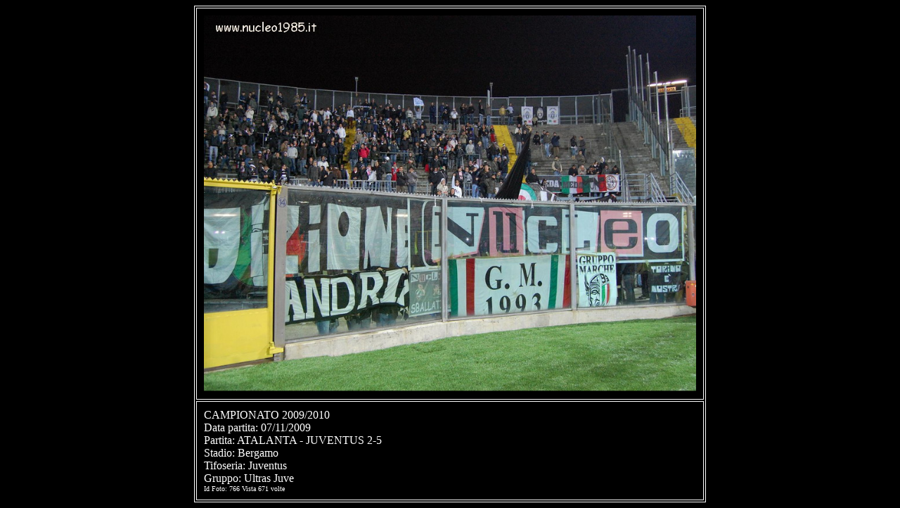

--- FILE ---
content_type: text/html
request_url: https://www.gm93.com/visfoto.asp?id=766
body_size: 615
content:


<html>
<head>
<title>Archivio Foto</title>
</head>

<body bgcolor="#000000" text="#FFFFFF" link="#FFFF00" vlink="#808000">

<div align="center">
  <center>
  <table border="1" cellpadding="10" bordercolor="#FFFFFF" bordercolorlight="#00FF00" bordercolordark="#FF0000">
    <tr>
      <td>

<center><img src="foto.asp?id=766" align="absmiddle" width="700"></center>

      </td>
    </tr>
    <tr>
      <td>
CAMPIONATO 2009/2010
<br>
Data partita: 07/11/2009<br>Partita: ATALANTA - JUVENTUS 2-5<br>Stadio: Bergamo<br>Tifoseria: Juventus<br>Gruppo: Ultras Juve<br>

<font size="1">

Id Foto: 766 Vista 671 volte



      </td>
    </tr>
  </table>
 </center>
</div>


</body>
</html>
